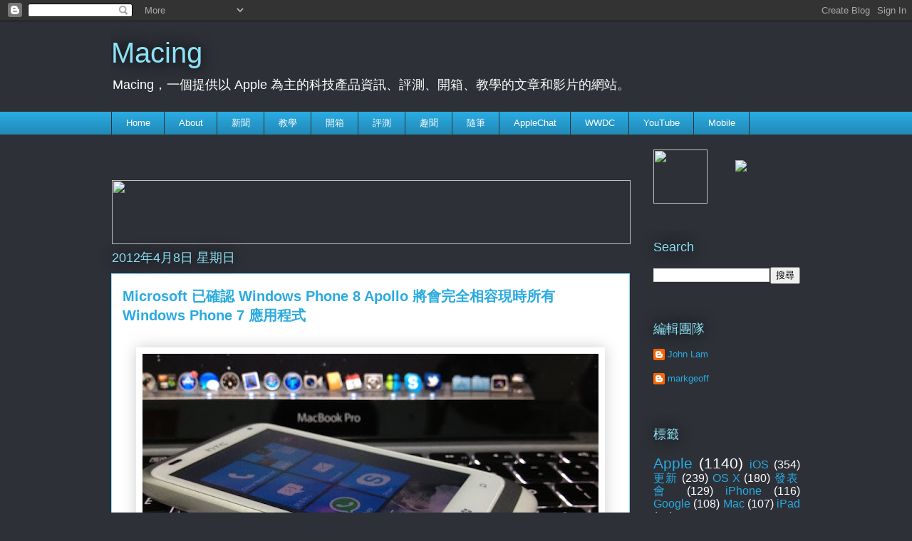

--- FILE ---
content_type: text/html; charset=UTF-8
request_url: http://www.macing-blog.com/b/stats?style=WHITE_TRANSPARENT&timeRange=ALL_TIME&token=APq4FmArvEz6BKvKo_zz-4cC087jPLRm1eKRgRRi95E29h6AgZf_qxYKDufkPtZAQZU-pQfzSk2qHoKjXp7zgehMUrQ_RQzqbw
body_size: 261
content:
{"total":1864368,"sparklineOptions":{"backgroundColor":{"fillOpacity":0.1,"fill":"#ffffff"},"series":[{"areaOpacity":0.3,"color":"#fff"}]},"sparklineData":[[0,18],[1,50],[2,92],[3,62],[4,33],[5,9],[6,7],[7,9],[8,8],[9,28],[10,43],[11,67],[12,22],[13,5],[14,15],[15,18],[16,38],[17,98],[18,33],[19,42],[20,19],[21,9],[22,12],[23,100],[24,17],[25,11],[26,26],[27,65],[28,41],[29,8]],"nextTickMs":36000}